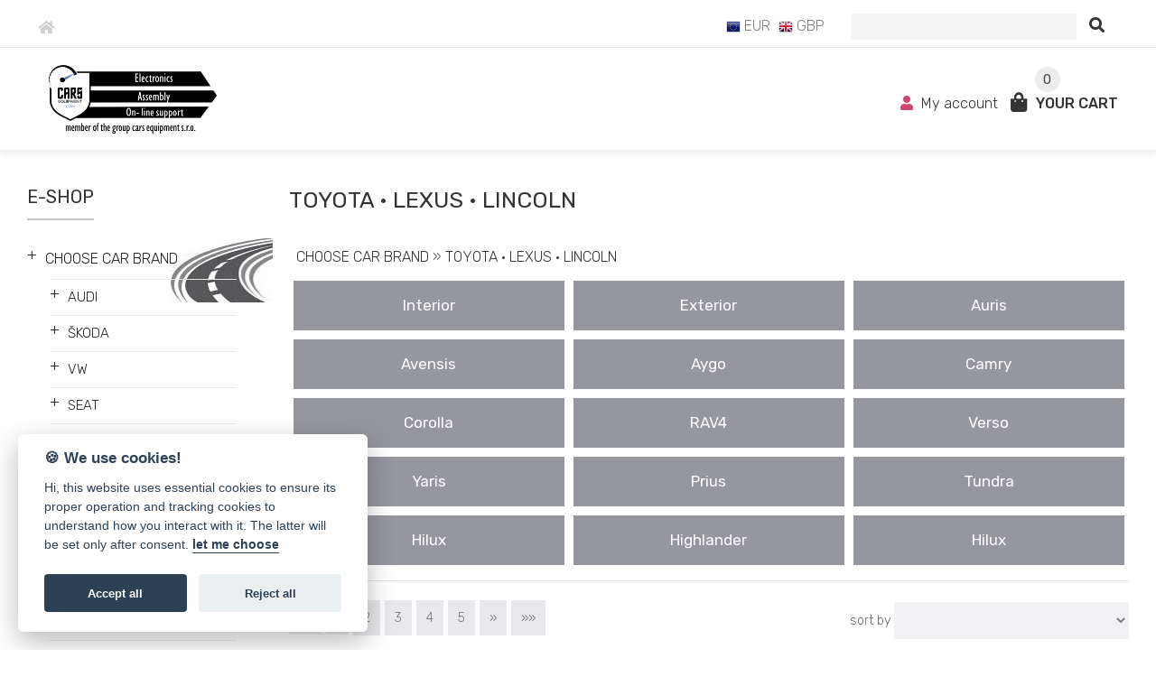

--- FILE ---
content_type: text/html; charset=UTF-8
request_url: https://www.cars-equipment.com/en/shop/toyota-lexus-lincoln/
body_size: 11120
content:

<!DOCTYPE html>
<html lang="en">
<head>
  <meta charset="utf-8">
  <meta name="viewport" content="width=device-width, initial-scale=1">
    <title>Toyota and Lexus car parts</title>
    <meta name="description" content="Toyota and Lexus car parts" />
    <meta name="keywords" content="Toyota and Lexus car parts" />
    	    <meta name="robots" content="all,follow" />
    <link rel="stylesheet" type="text/css" href="https://www.cars-equipment.com/base/www/templates/fast_shop_tpl_crystal/styles/reset.css?ver=1" />
    <link rel="stylesheet" type="text/css" href="https://www.cars-equipment.com/base/www/templates/fast_shop_tpl_crystal/styles/main.css?ver=08" />
    <link rel="stylesheet" type="text/css" href="https://www.cars-equipment.com/base/www/templates/fast_shop_tpl_crystal/styles/netnews.css?ver=02" />
    <link rel="stylesheet" type="text/css" href="https://www.cars-equipment.com/base/www/templates/fast_shop_tpl_crystal/styles/plugins.css?ver=02" />
    <link rel="stylesheet" type="text/css" href="https://www.cars-equipment.com/base/www/templates/fast_shop_tpl_crystal/styles/shop.css?ver=06" />
    <link rel="stylesheet" type="text/css" href="https://www.cars-equipment.com/base/www/templates/fast_shop_tpl_crystal/styles/search.css?ver=01" />
        <script type="text/javascript" src="https://www.cars-equipment.com/base/www/lib/jquery/1.10/jquery.min.js"></script>
    <script type="text/javascript" src="https://www.cars-equipment.com/base/www/lib/jquery/1.7/plugins/easing/jquery.easing.min.js"></script>
        <script type="text/javascript" src="https://www.cars-equipment.com/base/www/lib/jquery/ui/1.10/jquery-ui.min.js"></script>
    <link rel="stylesheet" type="text/css" href="https://www.cars-equipment.com/base/www/lib/jquery/ui/1.10/themes/base/jquery-ui.css"/>
        <script type="text/javascript" src="https://www.cars-equipment.com/base/www/lib/jquery/1.10/plugins/pretty_photo/js/jquery.prettyPhoto.js"></script>
    <link rel="stylesheet" type="text/css" href="https://www.cars-equipment.com/base/www/lib/jquery/1.10/plugins/pretty_photo/css/prettyPhoto.css" />
    <script type="text/javascript" src="https://www.cars-equipment.com/base/www/lib/jquery/1.10/plugins/pretty_photo/js/init.js"></script>
        <script type="text/javascript" src="https://www.cars-equipment.com/base/www/lib/jquery/1.10/plugins/fancybox_v3/dist/jquery.fancybox.min.js"></script>
    <link rel="stylesheet" type="text/css" href="https://www.cars-equipment.com/base/www/lib/jquery/1.10/plugins/fancybox_v3/dist/jquery.fancybox.min.css" />
        <script type="text/javascript" src="https://www.cars-equipment.com/base/www/lib/jquery/1.10/plugins/cycle2/jquery.cycle2.min.js"></script>
        <script src="https://www.cars-equipment.com/base/www/lib/jquery/1.10/plugins/modernizr/modernizr.min.js"></script>
     <script src="https://www.cars-equipment.com/base/www/lib/jquery/1.10/plugins/slicknav_v1.0.10/jquery.slicknav.min.js"></script>
     <link rel="stylesheet" href="https://www.cars-equipment.com/base/www/lib/jquery/1.10/plugins/slicknav_v1.0.10/slicknav-white.css">
        <link type="text/css" rel="stylesheet" href="https://www.cars-equipment.com/base/www/lib/jquery/1.10/plugins/qtip/jquery.qtip.css?ver=1" />
    <script type="text/javascript" src="https://www.cars-equipment.com/base/www/lib/jquery/1.10/plugins/qtip/jquery.qtip.min.js"></script>
    <script type="text/javascript" src="https://www.cars-equipment.com/base/www/lib/jquery/1.10/plugins/qtip/imagesloaded.pkg.min.js"></script>
    <script type="text/javascript" src="https://www.cars-equipment.com/base/www/templates/fast_shop_tpl_crystal/js/init_qtip.js?ver=2"></script>
            <script type="text/javascript" src="https://www.cars-equipment.com/base/www/lib/jquery/1.10/plugins/ui_to_top/js/jquery.ui.totop.min.js"></script>
    <link rel="stylesheet" type="text/css" href="https://www.cars-equipment.com/base/www/templates/fast_shop_tpl_crystal/styles/ui.totop.css?ver=1" />
        <script type="text/javascript" src="https://www.cars-equipment.com/base/www/lib/jquery/1.4/plugins/no_spam/jquery.nospam.js"></script>
    <script type="text/javascript" src="https://www.cars-equipment.com/base/www/lib/jquery/1.4/plugins/no_spam/init.js"></script>
        
    <link rel="stylesheet" href="https://use.fontawesome.com/releases/v5.0.13/css/all.css" integrity="sha384-DNOHZ68U8hZfKXOrtjWvjxusGo9WQnrNx2sqG0tfsghAvtVlRW3tvkXWZh58N9jp" crossorigin="anonymous">
    
    <!-- animations -->
    <!--[if (gt IE 9)|!(IE)]><!-->
    <link rel="stylesheet" href="https://www.cars-equipment.com/base/www/lib/wow/animate.css">
    <script src="https://www.cars-equipment.com/base/www/lib/wow/wow.min.js"></script>
    <script>
     new WOW().init();
    </script>
    <!--<![endif]-->
    
    <script type="text/javascript" src="https://www.cars-equipment.com/base/www/templates/fast_shop_tpl_crystal/js/init.js?ver=3"></script>
                <link rel="stylesheet" type="text/css" href="https://www.cars-equipment.com/base/www/templates/fast_shop_tpl_crystal/_theme/default/styles/default.css?ver=02" />
        
    <link rel="stylesheet" type="text/css" href="https://www.cars-equipment.com/base/www/templates/fast_shop_tpl_crystal/styles/responsive.css?ver=03" />    
    <link rel="stylesheet" type="text/css" href="https://www.cars-equipment.com/base/www/templates/fast_shop_tpl_crystal/_customize/styles/cars-equipment.css?ver=01" />
	
					<script>
			var company = 'Cars Equipment';
		</script>
		<link rel="stylesheet" type="text/css" href="https://www.cars-equipment.com/base/www/lib/cookieconsent/lib/cookieconsent.css?v=1" />
		<script defer src="https://www.cars-equipment.com/base/www/lib/cookieconsent/lib/cookieconsent.js?v=1"></script>
		<script defer src="https://www.cars-equipment.com/base/www/lib/cookieconsent/lib/app.js?v=1"></script>	
		
    <!-- Google tag (gtag.js) -->
<script async src="https://www.googletagmanager.com/gtag/js?id=AW-11373292693">
</script>
<script>
  window.dataLayer = window.dataLayer || [];
  function gtag(){dataLayer.push(arguments);}
  gtag('js', new Date());

  gtag('config', 'AW-11373292693');
</script>
<!-- Global site tag (gtag.js) - Google Analytics -->
<script type="text/plain" data-cookiecategory="analytics" async src="https://www.googletagmanager.com/gtag/js?id=UA-28645605-1"></script>
<script>
  window.dataLayer = window.dataLayer || [];
  function gtag(){dataLayer.push(arguments);}
  gtag('js', new Date()); <!-- Tanganica pixel --><script>(function(w,d,s,l,i){w[l]=w[l]||[];w[l].push({'gtm.start':new Date().getTime(),event:'gtm.js'});var f=d.getElementsByTagName(s)[0],j=d.createElement(s),dl=l!='dataLayer'?'&l='+l:'';j.async=true;j.src='https://www.googletagmanager.com/gtm.js?id='+i+dl;f.parentNode.insertBefore(j,f);})(window,document,'script','dataLayer','GTM-TRS5RSN');</script><!-- End Tanganica pixel -->
<meta name="google-site-verification" content="4thstj8DiPYIL7o7UWZ7KvXHvgXPSzW14q0ZEQecdY4" />

<!-- Google tag (gtag.js) --> <script async src="https://www.googletagmanager.com/gtag/js?id=AW-11373292693"></script> <script> window.dataLayer = window.dataLayer || []; function gtag(){dataLayer.push(arguments);} gtag('js', new Date()); gtag('config', 'AW-11373292693'); </script>

<script type="application/ld+json">
{
  "@context": "https://schema.org",
  "@type": "Organization",
  "name": "Cars Equipment",
  "url": "https://www.cars-equipment.com",
  "aggregateRating": {
    "@type": "AggregateRating",
    "ratingValue": "4.7",
    "reviewCount": "1240"
  }
}
</script>
</head>
<body>
<!-- Google Translator -->
<div class="translator">
	<div id="google_translate_element"></div>
	<script type="text/javascript">
 function googleTranslateElementInit() {
		new google.translate.TranslateElement({pageLanguage: 'en', layout: google.translate.TranslateElement.InlineLayout.SIMPLE, autoDisplay: false}, 'google_translate_element');
	}
	
	</script><script type="text/javascript" src="//translate.google.com/translate_a/element.js?cb=googleTranslateElementInit"></script>
</div>


<a id="top"></a>

<div class="pre-header clearfix"><div class="envelope"><div class="envelope-pad-pre-header">
    <div class="fl">
        <a href="https://www.cars-equipment.com"><i class="ico-home fas fa-home"></i></a>
    </div>
    <div class="fr">
					

	
			<span class="set_currency">
									
																				<a href="https://www.cars-equipment.com/en/shop/toyota-lexus-lincoln/?shop_action=set_currency&amp;set_currency=EUR"><img class="ico" src="https://www.cars-equipment.com/base/www/templates/fast_shop_tpl_crystal/img/shop/ico/currency/EUR.png" alt="EUR" /> EUR</a>
																							<a href="https://www.cars-equipment.com/en/shop/toyota-lexus-lincoln/?shop_action=set_currency&amp;set_currency=GBP"><img class="ico" src="https://www.cars-equipment.com/base/www/templates/fast_shop_tpl_crystal/img/shop/ico/currency/GBP.png" alt="GBP" /> GBP</a>
							</span>
				        
            <div id="quick_search">
                    <form method="get" action="https://www.cars-equipment.com/en/">
                        <input type="hidden" name="search" value="on" />
                        
                        <input id="quick_search_input" type="text" name="q" maxlength="255" class="input-text">
                        <button id="quick_search_submit" type="submit" value=""><i class="ficon fas fa-search"></i></button>
                    </form>
            </div><!-- /quick_search -->
            
    </div>
    <div class="cleaner"></div>
</div></div></div><!-- /pre-header -->
    
<div id="slicknav_shop_menu"></div>
    
<div class="hr"></div>
<div class="header clearfix"><div class="envelope"><div class="envelope-pad-header">
    
    <div class="fl">
                    <a href="https://www.cars-equipment.com"><img class="logo" src="https://www.cars-equipment.com/base/files/images/6495308/logo.jpeg?ver=3" alt="Cars Equipment"  /></a>
         
    </div>
    <div class="fr gt">
        


<div id="shopping_cart_quickly">
    <div>
        <a href="https://www.cars-equipment.com/en/shop/?shop=cart"  class="shop_quick_cart_qty">0</a>
        <span class="shop_quick_cart_qty_space"></span>
    </div>
        <div>
            <span class="shop_quick_user">
                                    <a href="https://www.cars-equipment.com/en/shop/?shop=customer_login">
                        <i class="c2 ficon fas fa-user"></i>
                        My account
                    </a>
                            </span>
            
            <span class="shop_quick_cart ">
                <a href="https://www.cars-equipment.com/en/shop/?shop=cart">
                    <i class="fas fa-shopping-bag fa-lg"></i>
                    <span class="label">Your cart</span>
                </a>
            </span><!-- /quick_cart -->
        </div>
</div>
    </div>
    <div class="cleaner"></div>
        
</div></div></div><!-- /header -->


<div class="envelope clearfix">
        <div class="page">
        
            <div class="panel_side pagecol"><div class="pl-pad">
                
                
        


<div id="eshop_menu_title">
<div class="panel_title inline-block active shop_menu"><span>E-shop</span></div>
<div class="cleaner"></div>
</div>

<div id="eshop_menu">
    <ul id="eshop_categories_tree">
						<li class="bcg_img" style="background-image: url('https://www.cars-equipment.com/base/files/shop-category-images/6495308/4689-6DD66C0A-64A9-4323-B904-23BEE20598DA.jpeg');"><a class="ico_tree subcat-load active" id="shop_cat_ico-4689"  data-level="1" data-id="4689" title=" CHOOSE CAR BRAND"  onclick="javascript:toggleMenuAjaxShopCat('4689');">+</a><a class="link " href="https://www.cars-equipment.com/en/shop/choose-car-brand/">CHOOSE CAR BRAND</a>
							<ul id="shop_cat-4689">
						<li>
<a class="ico_tree subcat-load active" id="shop_cat_ico-3926"  data-level="3" data-id="3926"  onclick="javascript:toggleMenuAjaxShopCat('3926');">+</a><a class="link" href="https://www.cars-equipment.com/en/shop/audi/">AUDI</a>							<span id="shop_subcats_id-3926"></span></li>
						<li>
<a class="ico_tree subcat-load active" id="shop_cat_ico-1"  data-level="16" data-id="1"  onclick="javascript:toggleMenuAjaxShopCat('1');">+</a><a class="link" href="https://www.cars-equipment.com/en/shop/skoda/">ŠKODA</a>							<span id="shop_subcats_id-1"></span></li>
						<li>
<a class="ico_tree subcat-load active" id="shop_cat_ico-2"  data-level="84" data-id="2"  onclick="javascript:toggleMenuAjaxShopCat('2');">+</a><a class="link" href="https://www.cars-equipment.com/en/shop/vw-3/">VW</a>							<span id="shop_subcats_id-2"></span></li>
						<li>
<a class="ico_tree subcat-load active" id="shop_cat_ico-34"  data-level="124" data-id="34"  onclick="javascript:toggleMenuAjaxShopCat('34');">+</a><a class="link" href="https://www.cars-equipment.com/en/shop/seat/">SEAT</a>							<span id="shop_subcats_id-34"></span></li>
						<li>
<a class="ico_tree subcat-load active" id="shop_cat_ico-4992"  data-level="125" data-id="4992"  onclick="javascript:toggleMenuAjaxShopCat('4992');">+</a><a class="link" href="https://www.cars-equipment.com/en/shop/cupra/">CUPRA</a>							<span id="shop_subcats_id-4992"></span></li>
						<li>
<a class="ico_tree subcat-load active" id="shop_cat_ico-640"  data-level="149" data-id="640"  onclick="javascript:toggleMenuAjaxShopCat('640');">+</a><a class="link" href="https://www.cars-equipment.com/en/shop/honda/">HONDA</a>							<span id="shop_subcats_id-640"></span></li>
						<li>
<a class="ico_tree subcat-load active" id="shop_cat_ico-551"  data-level="172" data-id="551"  onclick="javascript:toggleMenuAjaxShopCat('551');">+</a><a class="link" href="https://www.cars-equipment.com/en/shop/nissan/">NISSAN</a>							<span id="shop_subcats_id-551"></span></li>
						<li>
<a class="ico_tree subcat-load active" id="shop_cat_ico-16"  data-level="173" data-id="16"  onclick="javascript:toggleMenuAjaxShopCat('16');">+</a><a class="link" href="https://www.cars-equipment.com/en/shop/kia/">KIA</a>							<span id="shop_subcats_id-16"></span></li>
						<li>
<a class="ico_tree subcat-load active" id="shop_cat_ico-393"  data-level="174" data-id="393"  onclick="javascript:toggleMenuAjaxShopCat('393');">+</a><a class="link" href="https://www.cars-equipment.com/en/shop/hyundai/">HYUNDAI</a>							<span id="shop_subcats_id-393"></span></li>
						<li>
<a class="ico_tree subcat-load active" id="shop_cat_ico-125"  data-level="201" data-id="125"  onclick="javascript:toggleMenuAjaxShopCat('125');">+</a><a class="link" href="https://www.cars-equipment.com/en/shop/mercedes/">MERCEDES</a>							<span id="shop_subcats_id-125"></span></li>
						<li>
<a class="ico_tree subcat-load active" id="shop_cat_ico-173"  data-level="229" data-id="173"  onclick="javascript:toggleMenuAjaxShopCat('173');">+</a><a class="link" href="https://www.cars-equipment.com/en/shop/bmw-mini/">BMW / Mini</a>							<span id="shop_subcats_id-173"></span></li>
						<li>
<a class="ico_tree subcat-load active" id="shop_cat_ico-124"  data-level="262" data-id="124"  onclick="javascript:toggleMenuAjaxShopCat('124');">+</a><a class="link" href="https://www.cars-equipment.com/en/shop/ford/">FORD</a>							<span id="shop_subcats_id-124"></span></li>
						<li>
<a class="ico_tree subcat-load active" id="shop_cat_ico-554"  data-level="288" data-id="554"  onclick="javascript:toggleMenuAjaxShopCat('554');">+</a><a class="link" href="https://www.cars-equipment.com/en/shop/citroen/">CITROEN</a>							<span id="shop_subcats_id-554"></span></li>
						<li>
<a class="ico_tree subcat-load active" id="shop_cat_ico-190"  data-level="293" data-id="190"  onclick="javascript:toggleMenuAjaxShopCat('190');">+</a><a class="link" href="https://www.cars-equipment.com/en/shop/peugeot/">PEUGEOT</a>							<span id="shop_subcats_id-190"></span></li>
						<li>
<a class="ico_tree subcat-load active" id="shop_cat_ico-558"  data-level="336" data-id="558"  onclick="javascript:toggleMenuAjaxShopCat('558');">+</a><a class="link" href="https://www.cars-equipment.com/en/shop/renault/">RENAULT</a>							<span id="shop_subcats_id-558"></span></li>
						<li>
<a class="ico_tree subcat-load active" id="shop_cat_ico-509"  data-level="352" data-id="509"  onclick="javascript:toggleMenuAjaxShopCat('509');">+</a><a class="link" href="https://www.cars-equipment.com/en/shop/dacia/">DACIA</a>							<span id="shop_subcats_id-509"></span></li>
						<li>
<a class="ico_tree subcat-load active" id="shop_cat_ico-172"  data-level="353" data-id="172"  onclick="javascript:toggleMenuAjaxShopCat('172');">+</a><a class="link" href="https://www.cars-equipment.com/en/shop/porsche/">PORSCHE</a>							<span id="shop_subcats_id-172"></span></li>
						<li>
<a class="ico_tree subcat-load active" id="shop_cat_ico-492"  data-level="379" data-id="492"  onclick="javascript:toggleMenuAjaxShopCat('492');">+</a><a class="link" href="https://www.cars-equipment.com/en/shop/alfa-romeo-ferrari/">ALFA ROMEO • FERRARI</a>							<span id="shop_subcats_id-492"></span></li>
						<li>
<a class="ico_tree subcat-load active" id="shop_cat_ico-4783"  data-level="391" data-id="4783"  onclick="javascript:toggleMenuAjaxShopCat('4783');">+</a><a class="link" href="https://www.cars-equipment.com/en/shop/maserati/">MASERATI</a>							<span id="shop_subcats_id-4783"></span></li>
						<li>
<a class="ico_tree subcat-load active" id="shop_cat_ico-513"  data-level="394" data-id="513"  onclick="javascript:toggleMenuAjaxShopCat('513');">+</a><a class="link" href="https://www.cars-equipment.com/en/shop/fiat-lancia/">FIAT • LANCIA</a>							<span id="shop_subcats_id-513"></span></li>
						<li>
<a class="ico_tree subcat-load active" id="shop_cat_ico-532"  data-level="396" data-id="532"  onclick="javascript:toggleMenuAjaxShopCat('532');">+</a><a class="link active" href="https://www.cars-equipment.com/en/shop/toyota-lexus-lincoln/">TOYOTA • LEXUS • LINCOLN</a>							<ul id="shop_cat-532">
							<li>
<a class="ico_tree subcat-load active" id="shop_cat_ico-533"  data-level="531" data-id="533"  onclick="javascript:toggleMenuAjaxShopCat('533');">+</a><a class="link" href="https://www.cars-equipment.com/en/shop/interior-10/">Interior</a>								<span id="shop_subcats_id-533"></span></li>
							<li>
<a class="ico_tree subcat-load active" id="shop_cat_ico-548"  data-level="546" data-id="548"  onclick="javascript:toggleMenuAjaxShopCat('548');">+</a><a class="link" href="https://www.cars-equipment.com/en/shop/exterior-6/">Exterior</a>								<span id="shop_subcats_id-548"></span></li>
							<li>
<a class="ico_tree subcat-load active" id="shop_cat_ico-761"  data-level="760" data-id="761"  onclick="javascript:toggleMenuAjaxShopCat('761');">+</a><a class="link" href="https://www.cars-equipment.com/en/shop/auris/">Auris</a>								<span id="shop_subcats_id-761"></span></li>
							<li>
<a class="ico_tree subcat-load active" id="shop_cat_ico-762"  data-level="761" data-id="762"  onclick="javascript:toggleMenuAjaxShopCat('762');">+</a><a class="link" href="https://www.cars-equipment.com/en/shop/avensis/">Avensis</a>								<span id="shop_subcats_id-762"></span></li>
							<li>
<a class="ico_tree subcat-load active" id="shop_cat_ico-763"  data-level="762" data-id="763"  onclick="javascript:toggleMenuAjaxShopCat('763');">+</a><a class="link" href="https://www.cars-equipment.com/en/shop/aygo/">Aygo</a>								<span id="shop_subcats_id-763"></span></li>
							<li>
<a class="ico_tree subcat-load active" id="shop_cat_ico-858"  data-level="763" data-id="858"  onclick="javascript:toggleMenuAjaxShopCat('858');">+</a><a class="link" href="https://www.cars-equipment.com/en/shop/camry/">Camry</a>								<span id="shop_subcats_id-858"></span></li>
							<li>
<a class="ico_tree subcat-load active" id="shop_cat_ico-764"  data-level="764" data-id="764"  onclick="javascript:toggleMenuAjaxShopCat('764');">+</a><a class="link" href="https://www.cars-equipment.com/en/shop/corolla/">Corolla</a>								<span id="shop_subcats_id-764"></span></li>
							<li>
<a class="ico_tree subcat-load active" id="shop_cat_ico-765"  data-level="765" data-id="765"  onclick="javascript:toggleMenuAjaxShopCat('765');">+</a><a class="link" href="https://www.cars-equipment.com/en/shop/rav4/">RAV4</a>								<span id="shop_subcats_id-765"></span></li>
							<li>
<a class="ico_tree subcat-load active" id="shop_cat_ico-766"  data-level="766" data-id="766"  onclick="javascript:toggleMenuAjaxShopCat('766');">+</a><a class="link" href="https://www.cars-equipment.com/en/shop/verso/">Verso</a>								<span id="shop_subcats_id-766"></span></li>
							<li>
<a class="ico_tree subcat-load active" id="shop_cat_ico-767"  data-level="857" data-id="767"  onclick="javascript:toggleMenuAjaxShopCat('767');">+</a><a class="link" href="https://www.cars-equipment.com/en/shop/yaris/">Yaris</a>								<span id="shop_subcats_id-767"></span></li>
							<li>
<a class="ico_tree subcat-load active" id="shop_cat_ico-3224"  data-level="3240" data-id="3224"  onclick="javascript:toggleMenuAjaxShopCat('3224');">+</a><a class="link" href="https://www.cars-equipment.com/en/shop/prius/">Prius</a>								<span id="shop_subcats_id-3224"></span></li>
							<li>
<a class="ico_tree" id="shop_cat_ico-3227"  data-level="3243" data-id="3227" > </a><a class="link" href="https://www.cars-equipment.com/en/shop/tundra/">Tundra</a></li>
							<li>
<a class="ico_tree" id="shop_cat_ico-3229"  data-level="3245" data-id="3229" > </a><a class="link" href="https://www.cars-equipment.com/en/shop/hilux/">Hilux</a></li>
							<li>
<a class="ico_tree" id="shop_cat_ico-3241"  data-level="3257" data-id="3241" > </a><a class="link" href="https://www.cars-equipment.com/en/shop/highlander/">Highlander</a></li>
							<li>
<a class="ico_tree" id="shop_cat_ico-3611"  data-level="3627" data-id="3611" > </a><a class="link" href="https://www.cars-equipment.com/en/shop/hilux-2/">Hilux</a></li>
							</ul>
</li>
						<li>
<a class="ico_tree subcat-load active" id="shop_cat_ico-4694"  data-level="431" data-id="4694"  onclick="javascript:toggleMenuAjaxShopCat('4694');">+</a><a class="link" href="https://www.cars-equipment.com/en/shop/mazda/">MAZDA</a>							<span id="shop_subcats_id-4694"></span></li>
						<li>
<a class="ico_tree subcat-load active" id="shop_cat_ico-1188"  data-level="490" data-id="1188"  onclick="javascript:toggleMenuAjaxShopCat('1188');">+</a><a class="link" href="https://www.cars-equipment.com/en/shop/land-rover-range-rover-jaguar/">LAND ROVER • RANGE ROVER • JAGUAR</a>							<span id="shop_subcats_id-1188"></span></li>
						<li>
<a class="ico_tree subcat-load active" id="shop_cat_ico-3088"  data-level="507" data-id="3088"  onclick="javascript:toggleMenuAjaxShopCat('3088');">+</a><a class="link" href="https://www.cars-equipment.com/en/shop/volvo-iveco/">VOLVO • IVECO</a>							<span id="shop_subcats_id-3088"></span></li>
						<li>
<a class="ico_tree subcat-load active" id="shop_cat_ico-3259"  data-level="510" data-id="3259"  onclick="javascript:toggleMenuAjaxShopCat('3259');">+</a><a class="link" href="https://www.cars-equipment.com/en/shop/saab/">SAAB</a>							<span id="shop_subcats_id-3259"></span></li>
						<li>
<a class="ico_tree subcat-load active" id="shop_cat_ico-2823"  data-level="511" data-id="2823"  onclick="javascript:toggleMenuAjaxShopCat('2823');">+</a><a class="link" href="https://www.cars-equipment.com/en/shop/chevrolet/">CHEVROLET</a>							<span id="shop_subcats_id-2823"></span></li>
						<li>
<a class="ico_tree subcat-load active" id="shop_cat_ico-2824"  data-level="524" data-id="2824"  onclick="javascript:toggleMenuAjaxShopCat('2824');">+</a><a class="link" href="https://www.cars-equipment.com/en/shop/opel-buick-cadillac/">OPEL • BUICK • CADILLAC</a>							<span id="shop_subcats_id-2824"></span></li>
						<li>
<a class="ico_tree subcat-load active" id="shop_cat_ico-3242"  data-level="528" data-id="3242"  onclick="javascript:toggleMenuAjaxShopCat('3242');">+</a><a class="link" href="https://www.cars-equipment.com/en/shop/subaru/">SUBARU</a>							<span id="shop_subcats_id-3242"></span></li>
						<li>
<a class="ico_tree subcat-load active" id="shop_cat_ico-3228"  data-level="4691" data-id="3228"  onclick="javascript:toggleMenuAjaxShopCat('3228');">+</a><a class="link" href="https://www.cars-equipment.com/en/shop/mitsubishi/">MITSUBISHI</a>							<span id="shop_subcats_id-3228"></span></li>
						<li>
<a class="ico_tree subcat-load active" id="shop_cat_ico-3245"  data-level="4700" data-id="3245"  onclick="javascript:toggleMenuAjaxShopCat('3245');">+</a><a class="link" href="https://www.cars-equipment.com/en/shop/chrysler-dodge-jeep/">CHRYSLER • DODGE • JEEP </a>							<span id="shop_subcats_id-3245"></span></li>
						<li>
<a class="ico_tree subcat-load active" id="shop_cat_ico-4674"  data-level="4711" data-id="4674"  onclick="javascript:toggleMenuAjaxShopCat('4674');">+</a><a class="link" href="https://www.cars-equipment.com/en/shop/lexus-3/">LEXUS</a>							<span id="shop_subcats_id-4674"></span></li>
						<li>
<a class="ico_tree subcat-load active" id="shop_cat_ico-4683"  data-level="4712" data-id="4683"  onclick="javascript:toggleMenuAjaxShopCat('4683');">+</a><a class="link" href="https://www.cars-equipment.com/en/shop/ssangyong-byd-f3-daihatsu-geely-emgrand/">SSANGYONG • BYD F3 • DAIHATSU • GEELY EMGRAND EC7 • CHERY TIGGO</a>							<span id="shop_subcats_id-4683"></span></li>
						<li>
<a class="ico_tree subcat-load active" id="shop_cat_ico-4695"  data-level="4722" data-id="4695"  onclick="javascript:toggleMenuAjaxShopCat('4695');">+</a><a class="link" href="https://www.cars-equipment.com/en/shop/man/">MAN</a>							<span id="shop_subcats_id-4695"></span></li>
						<li>
<a class="ico_tree subcat-load active" id="shop_cat_ico-4705"  data-level="4729" data-id="4705"  onclick="javascript:toggleMenuAjaxShopCat('4705');">+</a><a class="link" href="https://www.cars-equipment.com/en/shop/suzuki-2/">SUZUKI</a>							<span id="shop_subcats_id-4705"></span></li>
						<li>
<a class="ico_tree subcat-load active" id="shop_cat_ico-4712"  data-level="4732" data-id="4712"  onclick="javascript:toggleMenuAjaxShopCat('4712');">+</a><a class="link" href="https://www.cars-equipment.com/en/shop/daewoo/">DAEWOO</a>							<span id="shop_subcats_id-4712"></span></li>
						<li>
<a class="ico_tree subcat-load active" id="shop_cat_ico-4715"  data-level="4774" data-id="4715"  onclick="javascript:toggleMenuAjaxShopCat('4715');">+</a><a class="link" href="https://www.cars-equipment.com/en/shop/isuzu/">ISUZU</a>							<span id="shop_subcats_id-4715"></span></li>
						<li>
<a class="ico_tree subcat-load active" id="shop_cat_ico-4761"  data-level="4778" data-id="4761"  onclick="javascript:toggleMenuAjaxShopCat('4761');">+</a><a class="link" href="https://www.cars-equipment.com/en/shop/lada/">LADA</a>							<span id="shop_subcats_id-4761"></span></li>
						<li>
<a class="ico_tree subcat-load active" id="shop_cat_ico-4777"  data-level="4794" data-id="4777"  onclick="javascript:toggleMenuAjaxShopCat('4777');">+</a><a class="link" href="https://www.cars-equipment.com/en/shop/smart-mini-cooper/">SMART • MINI COOPER</a>							<span id="shop_subcats_id-4777"></span></li>
						<li>
<a class="ico_tree subcat-load active" id="shop_cat_ico-4757"  data-level="5006" data-id="4757"  onclick="javascript:toggleMenuAjaxShopCat('4757');">+</a><a class="link" href="https://www.cars-equipment.com/en/shop/caravans-trucks-boat-vans-tractors/">CARAVANS • TRUCKS • BOAT • VANS • TRACTORS</a>							<span id="shop_subcats_id-4757"></span></li>
						<li>
<a class="ico_tree subcat-load active" id="shop_cat_ico-4989"  data-level="5009" data-id="4989"  onclick="javascript:toggleMenuAjaxShopCat('4989');">+</a><a class="link" href="https://www.cars-equipment.com/en/shop/tesla/">TESLA</a>							<span id="shop_subcats_id-4989"></span></li>
							</ul>
</li>
						<li><a class="ico_tree subcat-load active" id="shop_cat_ico-4873"  data-level="351" data-id="4873" title=" NTY parts"  onclick="javascript:toggleMenuAjaxShopCat('4873');">+</a><a class="link " href="https://www.cars-equipment.com/en/shop/nty-parts/">NTY parts</a><span id="shop_subcats_id-4873"></span></li>
						<li class="bcg_img" style="background-image: url('https://www.cars-equipment.com/base/files/shop-category-images/6495308/4278-Sound-Booster-fuer-Mercedes-ML-W166-GLE-W292-40690.jpg');"><a class="ico_tree subcat-load active" id="shop_cat_ico-4278"  data-level="530" data-id="4278" title=" SOUND BOOSTER PRO • ACCESSORIES"  onclick="javascript:toggleMenuAjaxShopCat('4278');">+</a><a class="link " href="https://www.cars-equipment.com/en/shop/sound-booster-pro-accessories/">SOUND BOOSTER PRO • ACCESSORIES</a><span id="shop_subcats_id-4278"></span></li>
						<li class="bcg_img" style="background-image: url('https://www.cars-equipment.com/base/files/shop-category-images/6495308/231-vizio-hero-speaker.png');"><a class="ico_tree subcat-load active" id="shop_cat_ico-231"  data-level="656" data-id="231" title=" Speakers - sound & parts"  onclick="javascript:toggleMenuAjaxShopCat('231');">+</a><a class="link " href="https://www.cars-equipment.com/en/shop/speakers-sound-parts/">Speakers - sound & parts</a><span id="shop_subcats_id-231"></span></li>
						<li><a class="ico_tree" id="shop_cat_ico-353"  data-level="2824" data-id="353" title=" TOOLS" > </a><a class="link " href="https://www.cars-equipment.com/en/shop/tools/">TOOLS</a></li>
						<li class="bcg_img" style="background-image: url('https://www.cars-equipment.com/base/files/shop-category-images/6495308/396-logo.png');"><a class="ico_tree subcat-load active" id="shop_cat_ico-396"  data-level="3244" data-id="396" title=" TUNING PARTS SHOP"  onclick="javascript:toggleMenuAjaxShopCat('396');">+</a><a class="link " href="https://www.cars-equipment.com/en/shop/tuning-parts-shop/">TUNING PARTS SHOP</a><span id="shop_subcats_id-396"></span></li>
						<li class="bcg_img" style="background-image: url('https://www.cars-equipment.com/base/files/shop-category-images/6495308/3599-roof-antenna-logo-small.jpg');"><a class="ico_tree subcat-load active" id="shop_cat_ico-3599"  data-level="3696" data-id="3599" title=" ANTENNAS • PARTS"  onclick="javascript:toggleMenuAjaxShopCat('3599');">+</a><a class="link " href="https://www.cars-equipment.com/en/shop/antennas-parts/">ANTENNAS • PARTS</a><span id="shop_subcats_id-3599"></span></li>
						<li class="bcg_img" style="background-image: url('https://www.cars-equipment.com/base/files/shop-category-images/6495308/4299-wireless_publicdomain.jpg');"><a class="ico_tree subcat-load active" id="shop_cat_ico-4299"  data-level="4269" data-id="4299" title=" WIRELESS CAR CHARGER"  onclick="javascript:toggleMenuAjaxShopCat('4299');">+</a><a class="link " href="https://www.cars-equipment.com/en/shop/wireless-car-charger/">WIRELESS CAR CHARGER</a><span id="shop_subcats_id-4299"></span></li>
						<li class="bcg_img" style="background-image: url('https://www.cars-equipment.com/base/files/shop-category-images/6495308/4379-tailgate-small.jpg');"><a class="ico_tree subcat-load active" id="shop_cat_ico-4379"  data-level="4295" data-id="4379" title=" ELECTRIC TAILGATE LIFT"  onclick="javascript:toggleMenuAjaxShopCat('4379');">+</a><a class="link " href="https://www.cars-equipment.com/en/shop/electric-tailgate-lift/">ELECTRIC TAILGATE LIFT</a><span id="shop_subcats_id-4379"></span></li>
						<li><a class="ico_tree subcat-load active" id="shop_cat_ico-264"  data-level="4316" data-id="264" title=" NAVIGATIONS • CAMERAS • LCD • OTHER ACCESSORIES"  onclick="javascript:toggleMenuAjaxShopCat('264');">+</a><a class="link " href="https://www.cars-equipment.com/en/shop/navigations-cameras-lcd-other-accessories/">NAVIGATIONS • CAMERAS • LCD • OTHER ACCESSORIES</a><span id="shop_subcats_id-264"></span></li>
						<li><a class="ico_tree" id="shop_cat_ico-4621"  data-level="4521" data-id="4621" title=" Carplay & Android Auto Modules" > </a><a class="link " href="https://www.cars-equipment.com/en/shop/carplay-android-auto-modules/">Carplay & Android Auto Modules</a></li>
						<li class="bcg_img" style="background-image: url('https://www.cars-equipment.com/base/files/shop-category-images/6495308/512-d0b74b313cc33bbb.jpg');"><a class="ico_tree" id="shop_cat_ico-512"  data-level="4646" data-id="512" title=" MOTORCYCLE PARTS" > </a><a class="link " href="https://www.cars-equipment.com/en/shop/motorcycle-parts/">MOTORCYCLE PARTS</a></li>
						<li><a class="ico_tree subcat-load active" id="shop_cat_ico-5195"  data-level="4707" data-id="5195" title=" LUXURY CAR PERFUMES"  onclick="javascript:toggleMenuAjaxShopCat('5195');">+</a><a class="link " href="https://www.cars-equipment.com/en/shop/luxury-car-perfumes/">LUXURY CAR PERFUMES</a><span id="shop_subcats_id-5195"></span></li>
						<li><a class="ico_tree subcat-load active" id="shop_cat_ico-5628"  data-level="4890" data-id="5628" title=" KUFATEC"  onclick="javascript:toggleMenuAjaxShopCat('5628');">+</a><a class="link " href="https://www.cars-equipment.com/en/shop/kufatec-2/">KUFATEC</a><span id="shop_subcats_id-5628"></span></li>
						<li><a class="ico_tree" id="shop_cat_ico-6082"  data-level="5212" data-id="6082" title=" Radio / Navi Unlocking - decode " > </a><a class="link " href="https://www.cars-equipment.com/en/shop/radio-navi-unlocking-decode/">Radio / Navi Unlocking - decode </a></li>
						<li><a class="ico_tree" id="shop_cat_ico-6109"  data-level="5264" data-id="6109" title=" Beacon, hazard and tail lights" > </a><a class="link " href="https://www.cars-equipment.com/en/shop/beacon-hazard-and-tail-lights-2/">Beacon, hazard and tail lights</a></li>
						<li><a class="ico_tree" id="shop_cat_ico-6128"  data-level="5645" data-id="6128" title=" Jacks / Lifts Original" > </a><a class="link " href="https://www.cars-equipment.com/en/shop/jacks-lifts-original/">Jacks / Lifts Original</a></li>
						<li class="bcg_img" style="background-image: url('https://www.cars-equipment.com/base/files/shop-category-images/6495308/6130-WhatsApp-Image-2025-11-05-at-12-00-48.jpg');"><a class="ico_tree subcat-load active" id="shop_cat_ico-6130"  data-level="6099" data-id="6130" title=" BERNER"  onclick="javascript:toggleMenuAjaxShopCat('6130');">+</a><a class="link " href="https://www.cars-equipment.com/en/shop/berner/">BERNER</a><span id="shop_subcats_id-6130"></span></li>
						<li><a class="ico_tree" id="shop_cat_ico-5247"  data-level="6126" data-id="5247" title=" Individual" > </a><a class="link " href="https://www.cars-equipment.com/en/shop/individual/">Individual</a></li>
					</ul>
</div><!-- /eshop_menu -->



<script type = "text/javascript" language = "javascript">
	 $(document).ready(function() {
			//  https://stackoverflow.com/questions/16598213/how-to-bind-events-on-ajax-loaded-content
			$(document).on("click", '.subcat-load', function(event) {
				
				level=$(this).data("level");
				id=$(this).data("id");
				
				if ($("#shop_cat_ico-"+id).hasClass("loaded")==false) {
				$("#shop_subcats_id-"+id).html("<span class=\"loading\"> ...</span>");
				 $.ajax({
				 		 	
				 		 	url: "https://www.cars-equipment.com/base/www/templates/fast_shop_tpl_crystal/shop/menu/menu-ajax-subcats.php?cl=6495308&level="+level+"&id="+id,
				 		 	
				 		 	async: true,
				 		 	success: function(result){
							$("#shop_subcats_id-"+id).html(result);
							$("#shop_cat_ico-"+id).addClass("loaded");
					}});
				}
				
			});
	 });
</script>

<br />                
            <div id="fullsize_panel_content">
                
                                
                                
                                    

    <div class="panel_title inline-block"><span>Bestsellers</span></div>
    <div class="cleaner"></div>

    <div class="panel_products clearfix">
    
        
        <div class="item">
                            <div class="image">
                    <a href="https://www.cars-equipment.com/en/shop/park-assist-parts-5/oem-1s0919275c-pdc-sensor-for-skoda/"><img src="https://www.cars-equipment.com/base/files/shop-images/6495308/25042-DSCN5224-prev.jpg" alt="" /></a>
                </div>
                        <div class="content">
                <h5><a href="https://www.cars-equipment.com/en/shop/park-assist-parts-5/oem-1s0919275c-pdc-sensor-for-skoda/">OEM 1S0919275C PDC Sensor for Skoda, VW, Audi and Seat</a></h5>
                <span class="price">10 €</span>
            </div>
            <div class="cleaner"></div>
        </div><!-- /item -->

    
        
        <div class="item">
                        <div class="content">
                <h5><a href="https://www.cars-equipment.com/en/shop/park-assist-parts-7/oem-5j9919486c-gru-ops-pdc-sensor/">OEM 5J9919486C GRU - OPS / PDC Sensor Holder / Bracket with 3M Tape</a></h5>
                <span class="price">9 €</span>
            </div>
            <div class="cleaner"></div>
        </div><!-- /item -->

    
        
        <div class="item">
                            <div class="image">
                    <a href="https://www.cars-equipment.com/en/shop/tire-pressure-monitoring-2/oem-5q0907275f-tpms-tire-pressure-sensor/"><img src="https://www.cars-equipment.com/base/files/shop-images/6495308/96280-IMG_2984-prev.jpg" alt="" /></a>
                </div>
                        <div class="content">
                <h5><a href="https://www.cars-equipment.com/en/shop/tire-pressure-monitoring-2/oem-5q0907275f-tpms-tire-pressure-sensor/">OEM 5Q0907275F TPMS Tire Pressure Sensor VW / Škoda </a></h5>
                <span class="price">39 €</span>
            </div>
            <div class="cleaner"></div>
        </div><!-- /item -->

    
        
        <div class="item">
                            <div class="image">
                    <a href="https://www.cars-equipment.com/en/shop/park-assist-parts-6/oem-5q0919275b-pdc-sensor-vw-skoda/"><img src="https://www.cars-equipment.com/base/files/shop-images/6495308/45040-DSCN4775-prev.jpg" alt="" /></a>
                </div>
                        <div class="content">
                <h5><a href="https://www.cars-equipment.com/en/shop/park-assist-parts-6/oem-5q0919275b-pdc-sensor-vw-skoda/">OEM 5Q0919275B PDC Sensor  VW, Skoda, Seat, Audi</a></h5>
                <span class="price">14 €</span>
            </div>
            <div class="cleaner"></div>
        </div><!-- /item -->

    
        
        <div class="item">
                            <div class="image">
                    <a href="https://www.cars-equipment.com/en/shop/park-assist-parts-5/oem-5q0919279-ops-pdc-speaker-buzzer/"><img src="https://www.cars-equipment.com/base/files/shop-images/6495308/11320-DSCN9046-prev.jpg" alt="" /></a>
                </div>
                        <div class="content">
                <h5><a href="https://www.cars-equipment.com/en/shop/park-assist-parts-5/oem-5q0919279-ops-pdc-speaker-buzzer/">OEM 5Q0919279 OPS PDC speaker Buzzer VW Skoda Audi </a></h5>
                <span class="price">11 €</span>
            </div>
            <div class="cleaner"></div>
        </div><!-- /item -->

    
        
        <div class="item last">
                            <div class="image">
                    <a href="https://www.cars-equipment.com/en/shop/tail-lights/oem-led-taillights-for-vw-tiguan/"><img src="https://www.cars-equipment.com/base/files/shop-images/6495308/11860-DSCN9479-prev.jpg" alt="" /></a>
                </div>
                        <div class="content">
                <h5><a href="https://www.cars-equipment.com/en/shop/tail-lights/oem-led-taillights-for-vw-tiguan/">OEM LED Taillights for VW Tiguan 5N Facelift  since 2012 - (LHD) version</a></h5>
                <span class="price">763 €</span>
            </div>
            <div class="cleaner"></div>
        </div><!-- /item -->

        </div><!-- /panel_products -->
    <br />
                
                                    

    
         <div class="panel_title"><a href="https://www.cars-equipment.com/en/shop/?shop=catalog_news">New goods</a></div>
    
    <div class="panel_products clearfix">
                    

<div class="item">

			<div class="image">
			<a href="https://www.cars-equipment.com/en/shop/hilux-2/89245-0k020-steering-angle-sensor-toyota/?tpl=product_detail"><img src="https://www.cars-equipment.com/base/files/shop-images/6495308/219340-IMG_1499-prev.jpeg" alt="89245-12040 / 8924512040 / 892450K020 / 89245-0K020 Steering angle sensor Toyota Hilux SR5 MK6 MK7" /></a>
		</div>
		<div class="content">
		<h5><a href="https://www.cars-equipment.com/en/shop/hilux-2/89245-0k020-steering-angle-sensor-toyota/?tpl=product_detail">89245-0K020 Steering angle sensor Toyota Hilux SR5 MK6 MK7</a></h5>
		<span class="price">99 €</span>
	</div>
	<div class="cleaner"></div>			
	
</div><!-- /item -->                    

<div class="item">

			<div class="image">
			<a href="https://www.cars-equipment.com/en/shop/tundra/86790-34030-reversing-camera-toyota-tundra/?tpl=product_detail"><img src="https://www.cars-equipment.com/base/files/shop-images/6495308/209824-iuIBfiI-prev.jpeg" alt="86790-34030 Reversing camera Toyota Tundra" /></a>
		</div>
		<div class="content">
		<h5><a href="https://www.cars-equipment.com/en/shop/tundra/86790-34030-reversing-camera-toyota-tundra/?tpl=product_detail">86790-34030 Reversing camera Toyota Tundra </a></h5>
		<span class="price">80 €</span>
	</div>
	<div class="cleaner"></div>			
	
</div><!-- /item -->                    

<div class="item">

			<div class="image">
			<a href="https://www.cars-equipment.com/en/shop/hilux/86790-0k020-reversing-camera-toyota-hilux/?tpl=product_detail"><img src="https://www.cars-equipment.com/base/files/shop-images/6495308/162736-Jp1H69-prev.jpeg" alt="Jp1H69" /></a>
		</div>
		<div class="content">
		<h5><a href="https://www.cars-equipment.com/en/shop/hilux/86790-0k020-reversing-camera-toyota-hilux/?tpl=product_detail">86790-0K020 Reversing camera Toyota Hilux Revo</a></h5>
		<span class="price">80 €</span>
	</div>
	<div class="cleaner"></div>			
	
</div><!-- /item -->                    

<div class="item">

			<div class="image">
			<a href="https://www.cars-equipment.com/en/shop/sensors-23/8946748011-lambda-nox-sensor-toyota/?tpl=product_detail"><img src="https://www.cars-equipment.com/base/files/shop-images/6495308/103167-WhatsApp-Image-2022-06-08-at-11-03-18-prev.jpeg" alt="" /></a>
		</div>
		<div class="content">
		<h5><a href="https://www.cars-equipment.com/en/shop/sensors-23/8946748011-lambda-nox-sensor-toyota/?tpl=product_detail">8946748011 Lambda NOX sensor Toyota</a></h5>
		<span class="price">40 €</span>
	</div>
	<div class="cleaner"></div>			
	
</div><!-- /item -->                    

<div class="item">

			<div class="image">
			<a href="https://www.cars-equipment.com/en/shop/engine-parts-30/294200-0300-high-pressure-fuel-pump/?tpl=product_detail"><img src="https://www.cars-equipment.com/base/files/shop-images/6495308/101627-stazeny-soubor-1-prev.jpg" alt="stažený soubor (1)" /></a>
		</div>
		<div class="content">
		<h5><a href="https://www.cars-equipment.com/en/shop/engine-parts-30/294200-0300-high-pressure-fuel-pump/?tpl=product_detail">294200-0300 High Pressure Fuel Pump Regulator SCV Valve Toyota Avensis ...</a></h5>
		<span class="price">50 €</span>
	</div>
	<div class="cleaner"></div>			
	
</div><!-- /item -->                    

<div class="item last">

			<div class="image">
			<a href="https://www.cars-equipment.com/en/shop/highlander/522014-led-bulb-p13w-for-daytime/?tpl=product_detail"><img src="https://www.cars-equipment.com/base/files/shop-images/6495308/97998-0235_01_cree-led-auto-ziarovka-p13w-canbus-biela-2015-prev.jpg" alt="0235_01_cree-led-auto-ziarovka-p13w-canbus-biela-2015" /></a>
		</div>
		<div class="content">
		<h5><a href="https://www.cars-equipment.com/en/shop/highlander/522014-led-bulb-p13w-for-daytime/?tpl=product_detail">522014 LED bulb P13W for daytime running lights DRL</a></h5>
		<span class="price">41 €</span>
	</div>
	<div class="cleaner"></div>			
	
</div><!-- /item -->            </div><!-- /panel_products -->
    <br />

                
                                    
	
	<div class="panel_left">
		<div class="panel_title">
			<a href="https://www.cars-equipment.com/en/newsletter/#signup">Newsletter</a>
		</div>
		<div class="panel_content">
			<a href="https://www.cars-equipment.com/en/newsletter/#signup">login</a> | <a href="https://www.cars-equipment.com/en/newsletter/#signout">logout</a>
		</div><!-- /panel_content -->
	</div><!-- /panel_left -->
		                                
                                    

                                
            </div><!-- /fullsize_panel_content -->
                
        </div></div><!-- panel_side -->

        <div class="panel_main pagecol"><div class="pm-pad">
    
                
            
                                                                                                                                        <div class="content_padding_2 content">
            

<h1 class="category_title">TOYOTA • LEXUS • LINCOLN</h1>








	<div class="shop_path_categories bg1"><div class="shop_path_categories_padding">
					<a class="shop_path_category" href="https://www.cars-equipment.com/en/shop/choose-car-brand/">CHOOSE CAR BRAND</a>
			&#187;
				<a class="shop_path_category_selected" href="https://www.cars-equipment.com/en/shop/toyota-lexus-lincoln/">TOYOTA • LEXUS • LINCOLN</a>
        	</div></div><!-- /shop_path_categories -->

	

		<div class="shop_subcategories">
		<ul class="subcat">
		            
                                                    
			<li>
				<a href="https://www.cars-equipment.com/en/shop/interior-10/" title="Interior">Interior</a>
			</li>
		            
                                                    
			<li>
				<a href="https://www.cars-equipment.com/en/shop/exterior-6/" title="Exterior">Exterior</a>
			</li>
		            
                                                    
			<li>
				<a href="https://www.cars-equipment.com/en/shop/auris/" title="Auris">Auris</a>
			</li>
		            
                                                    
			<li>
				<a href="https://www.cars-equipment.com/en/shop/avensis/" title="Avensis">Avensis</a>
			</li>
		            
                                                    
			<li>
				<a href="https://www.cars-equipment.com/en/shop/aygo/" title="Aygo">Aygo</a>
			</li>
		            
                                                    
			<li>
				<a href="https://www.cars-equipment.com/en/shop/camry/" title="Camry">Camry</a>
			</li>
		            
                                                    
			<li>
				<a href="https://www.cars-equipment.com/en/shop/corolla/" title="Corolla">Corolla</a>
			</li>
		            
                                                    
			<li>
				<a href="https://www.cars-equipment.com/en/shop/rav4/" title="RAV4">RAV4</a>
			</li>
		            
                                                    
			<li>
				<a href="https://www.cars-equipment.com/en/shop/verso/" title="Verso">Verso</a>
			</li>
		            
                                                    
			<li>
				<a href="https://www.cars-equipment.com/en/shop/yaris/" title="Yaris">Yaris</a>
			</li>
		            
                                                    
			<li>
				<a href="https://www.cars-equipment.com/en/shop/prius/" title="Prius">Prius</a>
			</li>
		            
                                                    
			<li>
				<a href="https://www.cars-equipment.com/en/shop/tundra/" title="Tundra">Tundra</a>
			</li>
		            
                                                    
			<li>
				<a href="https://www.cars-equipment.com/en/shop/hilux/" title="Hilux">Hilux</a>
			</li>
		            
                                                    
			<li>
				<a href="https://www.cars-equipment.com/en/shop/highlander/" title="Highlander">Highlander</a>
			</li>
		            
                                                    
			<li>
				<a href="https://www.cars-equipment.com/en/shop/hilux-2/" title="Hilux">Hilux</a>
			</li>
				</ul>
		<div class="cleaner"></div>
        <hr />
	</div>

                
    <div class="shop_toolbar top">
                <div class="fl">
                                    <div class="pagination"><span class="current">&laquo;&laquo;</span> <span class="current">1</span> <a href="https://www.cars-equipment.com/en/shop/toyota-lexus-lincoln/?shop_order_by=&amp;shop_order_direction=&page=2">2</a> <a href="https://www.cars-equipment.com/en/shop/toyota-lexus-lincoln/?shop_order_by=&amp;shop_order_direction=&page=3">3</a> <a href="https://www.cars-equipment.com/en/shop/toyota-lexus-lincoln/?shop_order_by=&amp;shop_order_direction=&page=4">4</a> <a href="https://www.cars-equipment.com/en/shop/toyota-lexus-lincoln/?shop_order_by=&amp;shop_order_direction=&page=5">5</a> <a href="https://www.cars-equipment.com/en/shop/toyota-lexus-lincoln/?shop_order_by=&amp;shop_order_direction=&page=2">&raquo;</a> <a href="https://www.cars-equipment.com/en/shop/toyota-lexus-lincoln/?shop_order_by=&amp;shop_order_direction=&page=5">&raquo;&raquo;</a></div>
        </div><!-- /fl -->
                <div class="fr">
                        sort by
            
            <select id="shop_order_by" class="shop_order_by">
                <option value=""></option>
                <option value="?page=&amp;shop_order_by=price&amp;shop_order_direction=ASC"
                                                >prices from the cheapest</option>
                <option value="?page=&amp;shop_order_by=price&amp;shop_order_direction=DESC"
                                                >prices from the most expensive</option>
                <option value="?page=&amp;shop_order_by=title&amp;shop_order_direction=ASC"
                                                >names from A to Z</option>
                <option value="?page=&amp;shop_order_by=title&amp;shop_order_direction=DESC"
                                                >names from Z to A</option>
            </select>
            
            
            <script>
                $( document ).ready(function() {
                    $("#shop_order_by").change(function() {
                        new_location = $(this).val();
                        if(new_location) { 
                            document.location.href = new_location;
                        }
                    });
                 });
            </script>
            
            
        </div><!-- /fr -->
        <div class="cleaner"></div>
    </div><!-- /shop_toolbar -->
    
 
	<div class="shop_catalog">
							
									
		<div class="shop_catalog_item wow zoomIn">
			
			<div class="sci_image">
							<div class="sci_image_valign"><a href="https://www.cars-equipment.com/en/shop/corolla-1993-1997/23209-16150-fuel-injector-for-toyota/"><img class="qtip_detail" alt="2320916150,Fuel,injector,For Toyota,Corolla,AE110,4AFE,5AFE,23209-16150," src="https://www.cars-equipment.com/base/files/shop-images/6495308/82271-7-prev.jpg" title="&lt;img src=&quot;https://www.cars-equipment.com/base/files/shop-images/6495308/82271-7.jpg&quot; width=&quot;380&quot; /&gt;" /></a></div>
						</div>
			
			<div class="sci_content">
				 
				<h2 class="long"><a href="https://www.cars-equipment.com/en/shop/corolla-1993-1997/23209-16150-fuel-injector-for-toyota/">23209-16150 Fuel injector For Toyota Corolla AE110, 4AFE, 5AFE</a></h2>
				<div class="sci_price price">
										40.00 €
				</div>
			</div>
			
						<div class="sci_form">
			<form action="https://www.cars-equipment.com/en/shop/toyota-lexus-lincoln/" method="post">
														<input type="hidden" name="shop_order_by" value="" />
					<input type="hidden" name="shop_order_direction" value="" />
					<input type="hidden" name="pagination_step" value="" />
					<input type="hidden" name="shop_action" value="shop_cart_add_product" />
					<input type="hidden" name="shop_id_shop_product" value="82271" />
											<input type="hidden" class="sci_quantity" name="shop_quantity" size="2" maxlength="20" value="1" />
						<button class="sci cart" type="submit">To cart</button>
                    											</form>
			</div> <!-- /sci_form -->
						
			<div class="shop_catalog_product_promotions">
							</div><!-- /shop_catalog_product_promotions -->
			
		</div> <!-- /shop_catalog_item_container -->					
									
		<div class="shop_catalog_item wow zoomIn">
			
			<div class="sci_image">
							<div class="sci_image_valign"><a href="https://www.cars-equipment.com/en/shop/engine-parts-30/294200-0300-high-pressure-fuel-pump/"><img class="qtip_detail" alt="stažený soubor (1)" src="https://www.cars-equipment.com/base/files/shop-images/6495308/101627-stazeny-soubor-1-prev.jpg" title="&lt;img src=&quot;https://www.cars-equipment.com/base/files/shop-images/6495308/101627-stazeny-soubor-1.jpg&quot; width=&quot;380&quot; /&gt;" /></a></div>
						</div>
			
			<div class="sci_content">
				 
				<h2 class="long"><a href="https://www.cars-equipment.com/en/shop/engine-parts-30/294200-0300-high-pressure-fuel-pump/">294200-0300 High Pressure Fuel Pump Regulator SCV Valve Toyota Avensis ..</a></h2>
				<div class="sci_price price">
										50.00 €
				</div>
			</div>
			
						<div class="sci_form">
			<form action="https://www.cars-equipment.com/en/shop/toyota-lexus-lincoln/" method="post">
														<input type="hidden" name="shop_order_by" value="" />
					<input type="hidden" name="shop_order_direction" value="" />
					<input type="hidden" name="pagination_step" value="" />
					<input type="hidden" name="shop_action" value="shop_cart_add_product" />
					<input type="hidden" name="shop_id_shop_product" value="101627" />
											<input type="hidden" class="sci_quantity" name="shop_quantity" size="2" maxlength="20" value="1" />
						<button class="sci cart" type="submit">To cart</button>
                    											</form>
			</div> <!-- /sci_form -->
						
			<div class="shop_catalog_product_promotions">
							</div><!-- /shop_catalog_product_promotions -->
			
		</div> <!-- /shop_catalog_item_container -->					
									
		<div class="shop_catalog_item wow zoomIn last-col">
			
			<div class="sci_image">
							<div class="sci_image_valign"><a href="https://www.cars-equipment.com/en/shop/highlander/522014-led-bulb-p13w-for-daytime/"><img class="qtip_detail" alt="0235_01_cree-led-auto-ziarovka-p13w-canbus-biela-2015" src="https://www.cars-equipment.com/base/files/shop-images/6495308/97998-0235_01_cree-led-auto-ziarovka-p13w-canbus-biela-2015-prev.jpg" title="&lt;img src=&quot;https://www.cars-equipment.com/base/files/shop-images/6495308/97998-0235_01_cree-led-auto-ziarovka-p13w-canbus-biela-2015.jpg&quot; width=&quot;380&quot; /&gt;" /></a></div>
						</div>
			
			<div class="sci_content">
				 
				<h2 class="long"><a href="https://www.cars-equipment.com/en/shop/highlander/522014-led-bulb-p13w-for-daytime/">522014 LED bulb P13W for daytime running lights DRL</a></h2>
				<div class="sci_price price">
										41.00 €
				</div>
			</div>
			
						<div class="sci_form">
			<form action="https://www.cars-equipment.com/en/shop/toyota-lexus-lincoln/" method="post">
														<input type="hidden" name="shop_order_by" value="" />
					<input type="hidden" name="shop_order_direction" value="" />
					<input type="hidden" name="pagination_step" value="" />
					<input type="hidden" name="shop_action" value="shop_cart_add_product" />
					<input type="hidden" name="shop_id_shop_product" value="97998" />
											<input type="hidden" class="sci_quantity" name="shop_quantity" size="2" maxlength="20" value="1" />
						<button class="sci cart" type="submit">To cart</button>
                    											</form>
			</div> <!-- /sci_form -->
						
			<div class="shop_catalog_product_promotions">
							</div><!-- /shop_catalog_product_promotions -->
			
		</div> <!-- /shop_catalog_item_container -->					
									
		<div class="shop_catalog_item wow zoomIn">
			
			<div class="sci_image">
							<div class="sci_image_valign"><a href="https://www.cars-equipment.com/en/shop/steering-wheels-stalks-controlers-2/84306-06030-slip-ring-airbag-spiral/"><img class="qtip_detail" alt="84306-33080,84306-30090,84306-50180,84306-02140,84306-06030,slip ring toyota Avensis,8430642010,84306-42010," src="https://www.cars-equipment.com/base/files/shop-images/6495308/56067-DSCN6805-prev.jpg" title="&lt;img src=&quot;https://www.cars-equipment.com/base/files/shop-images/6495308/56067-DSCN6805.jpg&quot; width=&quot;380&quot; /&gt;" /></a></div>
						</div>
			
			<div class="sci_content">
				 
				<h2 class="long"><a href="https://www.cars-equipment.com/en/shop/steering-wheels-stalks-controlers-2/84306-06030-slip-ring-airbag-spiral/">84306-06030 Slip Ring / Airbag Spiral Cable Toyota Avensis / Rav4</a></h2>
				<div class="sci_price price">
										40.00 €
				</div>
			</div>
			
						<div class="sci_form">
			<form action="https://www.cars-equipment.com/en/shop/toyota-lexus-lincoln/" method="post">
														<input type="hidden" name="shop_order_by" value="" />
					<input type="hidden" name="shop_order_direction" value="" />
					<input type="hidden" name="pagination_step" value="" />
					<input type="hidden" name="shop_action" value="shop_cart_add_product" />
					<input type="hidden" name="shop_id_shop_product" value="56067" />
											<input type="hidden" class="sci_quantity" name="shop_quantity" size="2" maxlength="20" value="1" />
						<button class="sci cart" type="submit">To cart</button>
                    											</form>
			</div> <!-- /sci_form -->
						
			<div class="shop_catalog_product_promotions">
							</div><!-- /shop_catalog_product_promotions -->
			
		</div> <!-- /shop_catalog_item_container -->					
									
		<div class="shop_catalog_item wow zoomIn">
			
			<div class="sci_image">
							<div class="sci_image_valign"><a href="https://www.cars-equipment.com/en/shop/hilux-2/84306-0k020-airbag-spiral-cable-slip/"><img class="qtip_detail" alt="84306-0K020,Airbag Spiral Cable Toyota Hilux,2005,84306-0K021,843060K020," src="https://www.cars-equipment.com/base/files/shop-images/6495308/59471-DSCN8304-prev.jpg" title="&lt;img src=&quot;https://www.cars-equipment.com/base/files/shop-images/6495308/59471-DSCN8304.jpg&quot; width=&quot;380&quot; /&gt;" /></a></div>
						</div>
			
			<div class="sci_content">
				 
				<h2 class="long"><a href="https://www.cars-equipment.com/en/shop/hilux-2/84306-0k020-airbag-spiral-cable-slip/">84306-0K020 Airbag Spiral Cable Slip Ring Toyota Hilux 2005-2013</a></h2>
				<div class="sci_price price">
										48.00 €
				</div>
			</div>
			
						<div class="sci_form">
			<form action="https://www.cars-equipment.com/en/shop/toyota-lexus-lincoln/" method="post">
														<input type="hidden" name="shop_order_by" value="" />
					<input type="hidden" name="shop_order_direction" value="" />
					<input type="hidden" name="pagination_step" value="" />
					<input type="hidden" name="shop_action" value="shop_cart_add_product" />
					<input type="hidden" name="shop_id_shop_product" value="59471" />
											<input type="hidden" class="sci_quantity" name="shop_quantity" size="2" maxlength="20" value="1" />
						<button class="sci cart" type="submit">To cart</button>
                    											</form>
			</div> <!-- /sci_form -->
						
			<div class="shop_catalog_product_promotions">
							</div><!-- /shop_catalog_product_promotions -->
			
		</div> <!-- /shop_catalog_item_container -->					
									
		<div class="shop_catalog_item wow zoomIn last-col">
			
			<div class="sci_image">
							<div class="sci_image_valign"><a href="https://www.cars-equipment.com/en/shop/hilux/84306-0k021-spiral-cable-airbag-clock/"><img class="qtip_detail" alt="" src="https://www.cars-equipment.com/base/files/shop-images/6495308/45445-DSCN4984-prev.jpg" title="&lt;img src=&quot;https://www.cars-equipment.com/base/files/shop-images/6495308/45445-DSCN4984.jpg&quot; width=&quot;380&quot; /&gt;" /></a></div>
						</div>
			
			<div class="sci_content">
				 
				<h2 class="long"><a href="https://www.cars-equipment.com/en/shop/hilux/84306-0k021-spiral-cable-airbag-clock/">84306-0K021 Spiral Cable / Airbag Clock Spring for Toyota Hilux 2005-2013</a></h2>
				<div class="sci_price price">
										40.00 €
				</div>
			</div>
			
						<div class="sci_form">
			<form action="https://www.cars-equipment.com/en/shop/toyota-lexus-lincoln/" method="post">
														<input type="hidden" name="shop_order_by" value="" />
					<input type="hidden" name="shop_order_direction" value="" />
					<input type="hidden" name="pagination_step" value="" />
					<input type="hidden" name="shop_action" value="shop_cart_add_product" />
					<input type="hidden" name="shop_id_shop_product" value="45445" />
											<input type="hidden" class="sci_quantity" name="shop_quantity" size="2" maxlength="20" value="1" />
						<button class="sci cart" type="submit">To cart</button>
                    											</form>
			</div> <!-- /sci_form -->
						
			<div class="shop_catalog_product_promotions">
							</div><!-- /shop_catalog_product_promotions -->
			
		</div> <!-- /shop_catalog_item_container -->					
									
		<div class="shop_catalog_item wow zoomIn">
			
			<div class="sci_image">
							<div class="sci_image_valign"><a href="https://www.cars-equipment.com/en/shop/steering-wheels-stalks-controlers-5/84306-12070-slip-ring-airbag-spiral/"><img class="qtip_detail" alt="" src="https://www.cars-equipment.com/base/files/shop-images/6495308/56069-DSCN6822-prev.jpg" title="&lt;img src=&quot;https://www.cars-equipment.com/base/files/shop-images/6495308/56069-DSCN6822.jpg&quot; width=&quot;380&quot; /&gt;" /></a></div>
						</div>
			
			<div class="sci_content">
				 
				<h2 class="long"><a href="https://www.cars-equipment.com/en/shop/steering-wheels-stalks-controlers-5/84306-12070-slip-ring-airbag-spiral/">84306-12070 Slip Ring / Airbag Spiral Cable for Toyota RAV4 / Corolla /..</a></h2>
				<div class="sci_price price">
										51.00 €
				</div>
			</div>
			
						<div class="sci_form">
			<form action="https://www.cars-equipment.com/en/shop/toyota-lexus-lincoln/" method="post">
														<input type="hidden" name="shop_order_by" value="" />
					<input type="hidden" name="shop_order_direction" value="" />
					<input type="hidden" name="pagination_step" value="" />
					<input type="hidden" name="shop_action" value="shop_cart_add_product" />
					<input type="hidden" name="shop_id_shop_product" value="56069" />
											<input type="hidden" class="sci_quantity" name="shop_quantity" size="2" maxlength="20" value="1" />
						<button class="sci cart" type="submit">To cart</button>
                    											</form>
			</div> <!-- /sci_form -->
						
			<div class="shop_catalog_product_promotions">
							</div><!-- /shop_catalog_product_promotions -->
			
		</div> <!-- /shop_catalog_item_container -->					
									
		<div class="shop_catalog_item wow zoomIn">
			
			<div class="sci_image">
							<div class="sci_image_valign"><a href="https://www.cars-equipment.com/en/shop/slip-ring-airbag-spiral-cables-2/84306-12110-airbag-spiral-cable-slip/"><img class="qtip_detail" alt="" src="https://www.cars-equipment.com/base/files/shop-images/6495308/67212-DSCN8599-prev.jpg" title="&lt;img src=&quot;https://www.cars-equipment.com/base/files/shop-images/6495308/67212-DSCN8599.jpg&quot; width=&quot;380&quot; /&gt;" /></a></div>
						</div>
			
			<div class="sci_content">
				 
				<h2 class="long"><a href="https://www.cars-equipment.com/en/shop/slip-ring-airbag-spiral-cables-2/84306-12110-airbag-spiral-cable-slip/">84306-12110 Airbag Spiral Cable / Slip Ring Toyota Hillux / Corolla / V..</a></h2>
				<div class="sci_price price">
										49.00 €
				</div>
			</div>
			
						<div class="sci_form">
			<form action="https://www.cars-equipment.com/en/shop/toyota-lexus-lincoln/" method="post">
														<input type="hidden" name="shop_order_by" value="" />
					<input type="hidden" name="shop_order_direction" value="" />
					<input type="hidden" name="pagination_step" value="" />
					<input type="hidden" name="shop_action" value="shop_cart_add_product" />
					<input type="hidden" name="shop_id_shop_product" value="67212" />
											<input type="hidden" class="sci_quantity" name="shop_quantity" size="2" maxlength="20" value="1" />
						<button class="sci cart" type="submit">To cart</button>
                    											</form>
			</div> <!-- /sci_form -->
						
			<div class="shop_catalog_product_promotions">
							</div><!-- /shop_catalog_product_promotions -->
			
		</div> <!-- /shop_catalog_item_container -->					
									
		<div class="shop_catalog_item wow zoomIn last-col">
			
			<div class="sci_image">
							<div class="sci_image_valign"><a href="https://www.cars-equipment.com/en/shop/tundra/84306-48030-slip-spring-ring-toyota/"><img class="qtip_detail" alt="" src="https://www.cars-equipment.com/base/files/shop-images/6495308/45260-DSCN4981-prev.jpg" title="&lt;img src=&quot;https://www.cars-equipment.com/base/files/shop-images/6495308/45260-DSCN4981.jpg&quot; width=&quot;380&quot; /&gt;" /></a></div>
						</div>
			
			<div class="sci_content">
				 
				<h2 class="long"><a href="https://www.cars-equipment.com/en/shop/tundra/84306-48030-slip-spring-ring-toyota/">84306-48030 Slip Spring Ring Toyota Tundra, Corolla, RAV4, Camry, Tacom..</a></h2>
				<div class="sci_price price">
										43.00 €
				</div>
			</div>
			
						<div class="sci_form">
			<form action="https://www.cars-equipment.com/en/shop/toyota-lexus-lincoln/" method="post">
														<input type="hidden" name="shop_order_by" value="" />
					<input type="hidden" name="shop_order_direction" value="" />
					<input type="hidden" name="pagination_step" value="" />
					<input type="hidden" name="shop_action" value="shop_cart_add_product" />
					<input type="hidden" name="shop_id_shop_product" value="45260" />
											<input type="hidden" class="sci_quantity" name="shop_quantity" size="2" maxlength="20" value="1" />
						<button class="sci cart" type="submit">To cart</button>
                    											</form>
			</div> <!-- /sci_form -->
						
			<div class="shop_catalog_product_promotions">
							</div><!-- /shop_catalog_product_promotions -->
			
		</div> <!-- /shop_catalog_item_container -->					
									
		<div class="shop_catalog_item wow zoomIn">
			
			<div class="sci_image">
							<div class="sci_image_valign"><a href="https://www.cars-equipment.com/en/shop/steering-wheels-stalks-controlers-8/84306-52020-slip-ring-airbag-spiral/"><img class="qtip_detail" alt="" src="https://www.cars-equipment.com/base/files/shop-images/6495308/56170-DSCN7413-prev.jpg" title="&lt;img src=&quot;https://www.cars-equipment.com/base/files/shop-images/6495308/56170-DSCN7413.jpg&quot; width=&quot;380&quot; /&gt;" /></a></div>
						</div>
			
			<div class="sci_content">
				 
				<h2 class="long"><a href="https://www.cars-equipment.com/en/shop/steering-wheels-stalks-controlers-8/84306-52020-slip-ring-airbag-spiral/">84306-52020 Slip Ring / Airbag Spiral Cable for Toyota RAV4 / Spider / ..</a></h2>
				<div class="sci_price price">
										45.00 €
				</div>
			</div>
			
						<div class="sci_form">
			<form action="https://www.cars-equipment.com/en/shop/toyota-lexus-lincoln/" method="post">
														<input type="hidden" name="shop_order_by" value="" />
					<input type="hidden" name="shop_order_direction" value="" />
					<input type="hidden" name="pagination_step" value="" />
					<input type="hidden" name="shop_action" value="shop_cart_add_product" />
					<input type="hidden" name="shop_id_shop_product" value="56170" />
											<input type="hidden" class="sci_quantity" name="shop_quantity" size="2" maxlength="20" value="1" />
						<button class="sci cart" type="submit">To cart</button>
                    											</form>
			</div> <!-- /sci_form -->
						
			<div class="shop_catalog_product_promotions">
							</div><!-- /shop_catalog_product_promotions -->
			
		</div> <!-- /shop_catalog_item_container -->					
									
		<div class="shop_catalog_item wow zoomIn">
			
			<div class="sci_image">
							<div class="sci_image_valign"><a href="https://www.cars-equipment.com/en/shop/steering-wheels-stalks-controlers-8/84306-52050-slip-ring-airbag-spiral/"><img class="qtip_detail" alt="" src="https://www.cars-equipment.com/base/files/shop-images/6495308/56070-DSCN6817-prev.jpg" title="&lt;img src=&quot;https://www.cars-equipment.com/base/files/shop-images/6495308/56070-DSCN6817.jpg&quot; width=&quot;380&quot; /&gt;" /></a></div>
						</div>
			
			<div class="sci_content">
				 
				<h2 class="long"><a href="https://www.cars-equipment.com/en/shop/steering-wheels-stalks-controlers-8/84306-52050-slip-ring-airbag-spiral/">84306-52050 Slip Ring / Airbag Spiral Cable for Toyota Corolla / RAV4 /..</a></h2>
				<div class="sci_price price">
										47.00 €
				</div>
			</div>
			
						<div class="sci_form">
			<form action="https://www.cars-equipment.com/en/shop/toyota-lexus-lincoln/" method="post">
														<input type="hidden" name="shop_order_by" value="" />
					<input type="hidden" name="shop_order_direction" value="" />
					<input type="hidden" name="pagination_step" value="" />
					<input type="hidden" name="shop_action" value="shop_cart_add_product" />
					<input type="hidden" name="shop_id_shop_product" value="56070" />
											<input type="hidden" class="sci_quantity" name="shop_quantity" size="2" maxlength="20" value="1" />
						<button class="sci cart" type="submit">To cart</button>
                    											</form>
			</div> <!-- /sci_form -->
						
			<div class="shop_catalog_product_promotions">
							</div><!-- /shop_catalog_product_promotions -->
			
		</div> <!-- /shop_catalog_item_container -->					
									
		<div class="shop_catalog_item wow zoomIn last-col">
			
			<div class="sci_image">
							<div class="sci_image_valign"><a href="https://www.cars-equipment.com/en/shop/slip-ring-airbag-spiral-cables-2/84306-58011-airbag-spiral-cable-slip/"><img class="qtip_detail" alt="" src="https://www.cars-equipment.com/base/files/shop-images/6495308/67213-DSCN8670-prev.jpg" title="&lt;img src=&quot;https://www.cars-equipment.com/base/files/shop-images/6495308/67213-DSCN8670.jpg&quot; width=&quot;380&quot; /&gt;" /></a></div>
						</div>
			
			<div class="sci_content">
				 
				<h2 class="long"><a href="https://www.cars-equipment.com/en/shop/slip-ring-airbag-spiral-cables-2/84306-58011-airbag-spiral-cable-slip/">84306-58011 Airbag Spiral Cable / Slip Ring Toyota Camry / Corolla / Av..</a></h2>
				<div class="sci_price price">
										48.00 €
				</div>
			</div>
			
						<div class="sci_form">
			<form action="https://www.cars-equipment.com/en/shop/toyota-lexus-lincoln/" method="post">
														<input type="hidden" name="shop_order_by" value="" />
					<input type="hidden" name="shop_order_direction" value="" />
					<input type="hidden" name="pagination_step" value="" />
					<input type="hidden" name="shop_action" value="shop_cart_add_product" />
					<input type="hidden" name="shop_id_shop_product" value="67213" />
											<input type="hidden" class="sci_quantity" name="shop_quantity" size="2" maxlength="20" value="1" />
						<button class="sci cart" type="submit">To cart</button>
                    											</form>
			</div> <!-- /sci_form -->
						
			<div class="shop_catalog_product_promotions">
							</div><!-- /shop_catalog_product_promotions -->
			
		</div> <!-- /shop_catalog_item_container -->				<div class="cleaner"></div>
	</div><!-- /shop_catalog -->
	
	                
    <div class="shop_toolbar bottom">
                <div class="fl">
                                    <div class="pagination"><span class="current">&laquo;&laquo;</span> <span class="current">1</span> <a href="https://www.cars-equipment.com/en/shop/toyota-lexus-lincoln/?shop_order_by=&amp;shop_order_direction=&page=2">2</a> <a href="https://www.cars-equipment.com/en/shop/toyota-lexus-lincoln/?shop_order_by=&amp;shop_order_direction=&page=3">3</a> <a href="https://www.cars-equipment.com/en/shop/toyota-lexus-lincoln/?shop_order_by=&amp;shop_order_direction=&page=4">4</a> <a href="https://www.cars-equipment.com/en/shop/toyota-lexus-lincoln/?shop_order_by=&amp;shop_order_direction=&page=5">5</a> <a href="https://www.cars-equipment.com/en/shop/toyota-lexus-lincoln/?shop_order_by=&amp;shop_order_direction=&page=2">&raquo;</a> <a href="https://www.cars-equipment.com/en/shop/toyota-lexus-lincoln/?shop_order_by=&amp;shop_order_direction=&page=5">&raquo;&raquo;</a></div>
        </div><!-- /fl -->
                <div class="fr">
                        sort by
            
            <select id="shop_order_by" class="shop_order_by">
                <option value=""></option>
                <option value="?page=&amp;shop_order_by=price&amp;shop_order_direction=ASC"
                                                >prices from the cheapest</option>
                <option value="?page=&amp;shop_order_by=price&amp;shop_order_direction=DESC"
                                                >prices from the most expensive</option>
                <option value="?page=&amp;shop_order_by=title&amp;shop_order_direction=ASC"
                                                >names from A to Z</option>
                <option value="?page=&amp;shop_order_by=title&amp;shop_order_direction=DESC"
                                                >names from Z to A</option>
            </select>
            
            
            <script>
                $( document ).ready(function() {
                    $("#shop_order_by").change(function() {
                        new_location = $(this).val();
                        if(new_location) { 
                            document.location.href = new_location;
                        }
                    });
                 });
            </script>
            
            
        </div><!-- /fr -->
        <div class="cleaner"></div>
    </div><!-- /shop_toolbar -->
    
 	
                        </div>
                
            <div id="smallsize_panel_content"></div>
    
        </div></div><!-- panel_main -->
            
    </div><!-- page -->
</div><!-- envelope -->
    
<div class="hr"></div>
<div class="envelope_bg bg1 clearfix">
    <div class="envelope"><div class="envelope-pad-pre-footer pre-footer">
    
<div class="menu_2 grid-4">

               <div class="grid-4-1">
                    <div class="logo-wrapper">
                        <a href="https://www.cars-equipment.com"><img class="logo" src="https://www.cars-equipment.com/base/files/images/6495308/logo.jpeg?ver=3" alt="Cars Equipment"  /></a>
                    </div>
                   
                   	<div class="social-nets-wrapper">
        <ul class="social">
							<li><a target="_blank" href="https://www.facebook.com/Cars-Equipment-1260764920659478" title="facebook"><span class="ficon fab fa-lg fa-facebook-f" aria-hidden="true"></span></a></li>
										<li><a target="_blank" href="https://www.youtube.com/channel/UCT24CQsxS2iOpR97bKPZc5A" title="youtube"><span class="ficon fab fa-lg fa-youtube" aria-hidden="true"></span></a></li>
									        </ul>
    </div>
                    
                </div><!-- /grid-4-1 -->

            					


			<div class="grid-4-1">
				<div class="title"><a href="https://www.cars-equipment.com/en/about-us/">About us</a></div>

				<div class="m2_articles">
				<div class="article"><a href="https://www.cars-equipment.com/en/contact/">Contact</a></div>
				<div class="article"><a href="https://www.cars-equipment.com/en/bank-details/">Bank details</a></div>
				</div>
			</div>
			<div class="grid-4-1">
				<div class="title"><a href="https://www.cars-equipment.com/en/terms-conditions/">Terms & Conditions</a></div>

				<div class="m2_articles">
				<div class="article"><a href="https://www.cars-equipment.com/en/terms-conditions/e-shop-terms-conditions/#article_19951">E-Shop Terms & conditions</a></div>
				</div>
			</div>
			<div class="grid-4-1 last">
				<div class="title"><a href="https://www.cars-equipment.com/en/privacy-policy/">Privacy Policy</a></div>

				<div class="m2_articles">
				<div class="article"><a href="https://www.cars-equipment.com/en/privacy-policy/privacy-policy/#article_32362">Privacy Policy</a></div>
				</div>
			</div><div class="grid-row"></div>

			<div class="grid-4-1">
				<div class="title"><a href="https://www.cars-equipment.com/en/general-safety-instruction/">General Safety Instruction </a></div>

				<div class="m2_articles">
				<div class="article"><a href="https://www.cars-equipment.com/en/general-safety-instruction/ajs-general-safety-instructions/#article_49407">AJS - General Safety Instructions </a></div>
				</div>
			</div>
            
        <div class="cleaner"></div>
        
    </div><!-- /menu_2 -->
        
</div></div><!-- /envelope -->

<div class="envelope_bg bg3 bg_dark clearfix">
    <div class="envelope footer"><div class="envelope-pad-tiny">
        <div class="fl">
            <a class="link_2" href="#">Copyright &copy; 2026  <span class="c2 sb">Cars Equipment</span></a>
        </div>
        <div class="fr">
            	
	<a target="_blank" href="http://www.fast-shop.cz"><img id="powered_by" src="https://www.cars-equipment.com/base/www/templates/fast_shop_tpl_crystal/img/powered_by_fastshop.png" alt="online store, eshop quickly" /></a>
	        </div>
        <div class="cleaner"></div>
        
    </div></div><!-- /envelope -->
</div><!-- /envelope_bg -->

<script src="https://static.elfsight.com/platform/platform.js" data-use-service-core defer></script>
<div class="elfsight-app-aad97625-9ee7-48c9-8f2c-6440568f7f8e" data-elfsight-app-lazy></div></body>
</html>


--- FILE ---
content_type: text/css
request_url: https://www.cars-equipment.com/base/www/templates/fast_shop_tpl_crystal/_customize/styles/cars-equipment.css?ver=01
body_size: 231
content:
.envelope-pad-header {
    padding-top: 10px;
	padding-bottom: 10px;
}

.header .logo {
    max-height: 92px;
}

.envelope-pad-header .fr {
	padding-top: 10px;
}

div.translator {
	text-align: center;
	margin: 5px auto;
}

.subcats-images  .item .image {
    height: 50px;
}

.subcats-images .item .image img {
    object-fit: scale-down;
}

#toTop {
	left :15px;
	right: auto;
}